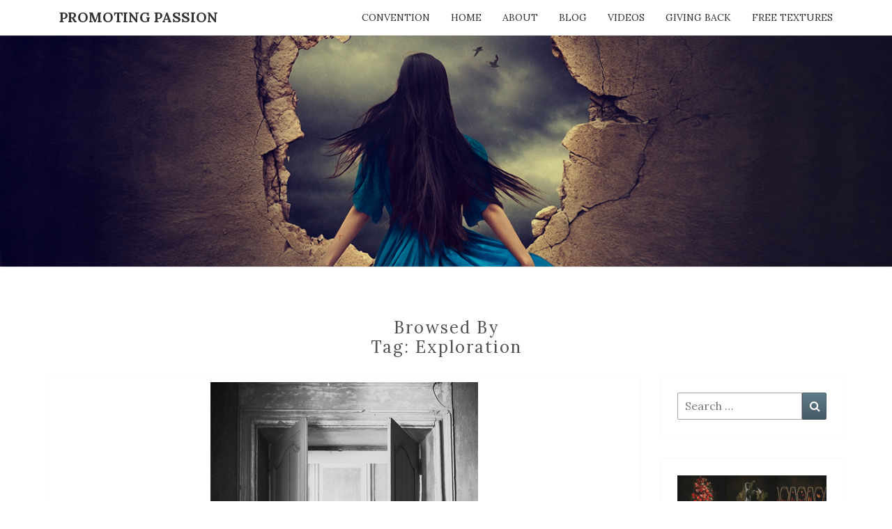

--- FILE ---
content_type: text/html; charset=UTF-8
request_url: https://www.promotingpassion.com/tag/exploration/
body_size: 8513
content:
<!DOCTYPE html>
<!--[if IE 8]>
<html id="ie8" lang="en-US">
<![endif]-->
<!--[if !(IE 8) ]><!-->
<html lang="en-US">
<!--<![endif]-->
<head>
<meta charset="UTF-8" />
<meta name="viewport" content="width=device-width" />
<link rel="profile" href="http://gmpg.org/xfn/11" />
<link rel="pingback" href="https://www.promotingpassion.com/xmlrpc.php" />
<title>exploration &#8211; Promoting Passion</title>
<meta name='robots' content='max-image-preview:large' />
<link rel='dns-prefetch' href='//fonts.googleapis.com' />
<link rel="alternate" type="application/rss+xml" title="Promoting Passion &raquo; Feed" href="https://www.promotingpassion.com/feed/" />
<link rel="alternate" type="application/rss+xml" title="Promoting Passion &raquo; Comments Feed" href="https://www.promotingpassion.com/comments/feed/" />
<link rel="alternate" type="application/rss+xml" title="Promoting Passion &raquo; exploration Tag Feed" href="https://www.promotingpassion.com/tag/exploration/feed/" />
<script type="text/javascript">
window._wpemojiSettings = {"baseUrl":"https:\/\/s.w.org\/images\/core\/emoji\/14.0.0\/72x72\/","ext":".png","svgUrl":"https:\/\/s.w.org\/images\/core\/emoji\/14.0.0\/svg\/","svgExt":".svg","source":{"concatemoji":"https:\/\/www.promotingpassion.com\/wp-includes\/js\/wp-emoji-release.min.js?ver=6.2.2"}};
/*! This file is auto-generated */
!function(e,a,t){var n,r,o,i=a.createElement("canvas"),p=i.getContext&&i.getContext("2d");function s(e,t){p.clearRect(0,0,i.width,i.height),p.fillText(e,0,0);e=i.toDataURL();return p.clearRect(0,0,i.width,i.height),p.fillText(t,0,0),e===i.toDataURL()}function c(e){var t=a.createElement("script");t.src=e,t.defer=t.type="text/javascript",a.getElementsByTagName("head")[0].appendChild(t)}for(o=Array("flag","emoji"),t.supports={everything:!0,everythingExceptFlag:!0},r=0;r<o.length;r++)t.supports[o[r]]=function(e){if(p&&p.fillText)switch(p.textBaseline="top",p.font="600 32px Arial",e){case"flag":return s("\ud83c\udff3\ufe0f\u200d\u26a7\ufe0f","\ud83c\udff3\ufe0f\u200b\u26a7\ufe0f")?!1:!s("\ud83c\uddfa\ud83c\uddf3","\ud83c\uddfa\u200b\ud83c\uddf3")&&!s("\ud83c\udff4\udb40\udc67\udb40\udc62\udb40\udc65\udb40\udc6e\udb40\udc67\udb40\udc7f","\ud83c\udff4\u200b\udb40\udc67\u200b\udb40\udc62\u200b\udb40\udc65\u200b\udb40\udc6e\u200b\udb40\udc67\u200b\udb40\udc7f");case"emoji":return!s("\ud83e\udef1\ud83c\udffb\u200d\ud83e\udef2\ud83c\udfff","\ud83e\udef1\ud83c\udffb\u200b\ud83e\udef2\ud83c\udfff")}return!1}(o[r]),t.supports.everything=t.supports.everything&&t.supports[o[r]],"flag"!==o[r]&&(t.supports.everythingExceptFlag=t.supports.everythingExceptFlag&&t.supports[o[r]]);t.supports.everythingExceptFlag=t.supports.everythingExceptFlag&&!t.supports.flag,t.DOMReady=!1,t.readyCallback=function(){t.DOMReady=!0},t.supports.everything||(n=function(){t.readyCallback()},a.addEventListener?(a.addEventListener("DOMContentLoaded",n,!1),e.addEventListener("load",n,!1)):(e.attachEvent("onload",n),a.attachEvent("onreadystatechange",function(){"complete"===a.readyState&&t.readyCallback()})),(e=t.source||{}).concatemoji?c(e.concatemoji):e.wpemoji&&e.twemoji&&(c(e.twemoji),c(e.wpemoji)))}(window,document,window._wpemojiSettings);
</script>
<style type="text/css">
img.wp-smiley,
img.emoji {
display: inline !important;
border: none !important;
box-shadow: none !important;
height: 1em !important;
width: 1em !important;
margin: 0 0.07em !important;
vertical-align: -0.1em !important;
background: none !important;
padding: 0 !important;
}
</style>
<!-- <link rel='stylesheet' id='wp-block-library-css' href='https://www.promotingpassion.com/wp-includes/css/dist/block-library/style.min.css?ver=6.2.2' type='text/css' media='all' /> -->
<!-- <link rel='stylesheet' id='classic-theme-styles-css' href='https://www.promotingpassion.com/wp-includes/css/classic-themes.min.css?ver=6.2.2' type='text/css' media='all' /> -->
<link rel="stylesheet" type="text/css" href="//www.promotingpassion.com/wp-content/cache/wpfc-minified/d381w9rz/e71ag.css" media="all"/>
<style id='global-styles-inline-css' type='text/css'>
body{--wp--preset--color--black: #000000;--wp--preset--color--cyan-bluish-gray: #abb8c3;--wp--preset--color--white: #ffffff;--wp--preset--color--pale-pink: #f78da7;--wp--preset--color--vivid-red: #cf2e2e;--wp--preset--color--luminous-vivid-orange: #ff6900;--wp--preset--color--luminous-vivid-amber: #fcb900;--wp--preset--color--light-green-cyan: #7bdcb5;--wp--preset--color--vivid-green-cyan: #00d084;--wp--preset--color--pale-cyan-blue: #8ed1fc;--wp--preset--color--vivid-cyan-blue: #0693e3;--wp--preset--color--vivid-purple: #9b51e0;--wp--preset--gradient--vivid-cyan-blue-to-vivid-purple: linear-gradient(135deg,rgba(6,147,227,1) 0%,rgb(155,81,224) 100%);--wp--preset--gradient--light-green-cyan-to-vivid-green-cyan: linear-gradient(135deg,rgb(122,220,180) 0%,rgb(0,208,130) 100%);--wp--preset--gradient--luminous-vivid-amber-to-luminous-vivid-orange: linear-gradient(135deg,rgba(252,185,0,1) 0%,rgba(255,105,0,1) 100%);--wp--preset--gradient--luminous-vivid-orange-to-vivid-red: linear-gradient(135deg,rgba(255,105,0,1) 0%,rgb(207,46,46) 100%);--wp--preset--gradient--very-light-gray-to-cyan-bluish-gray: linear-gradient(135deg,rgb(238,238,238) 0%,rgb(169,184,195) 100%);--wp--preset--gradient--cool-to-warm-spectrum: linear-gradient(135deg,rgb(74,234,220) 0%,rgb(151,120,209) 20%,rgb(207,42,186) 40%,rgb(238,44,130) 60%,rgb(251,105,98) 80%,rgb(254,248,76) 100%);--wp--preset--gradient--blush-light-purple: linear-gradient(135deg,rgb(255,206,236) 0%,rgb(152,150,240) 100%);--wp--preset--gradient--blush-bordeaux: linear-gradient(135deg,rgb(254,205,165) 0%,rgb(254,45,45) 50%,rgb(107,0,62) 100%);--wp--preset--gradient--luminous-dusk: linear-gradient(135deg,rgb(255,203,112) 0%,rgb(199,81,192) 50%,rgb(65,88,208) 100%);--wp--preset--gradient--pale-ocean: linear-gradient(135deg,rgb(255,245,203) 0%,rgb(182,227,212) 50%,rgb(51,167,181) 100%);--wp--preset--gradient--electric-grass: linear-gradient(135deg,rgb(202,248,128) 0%,rgb(113,206,126) 100%);--wp--preset--gradient--midnight: linear-gradient(135deg,rgb(2,3,129) 0%,rgb(40,116,252) 100%);--wp--preset--duotone--dark-grayscale: url('#wp-duotone-dark-grayscale');--wp--preset--duotone--grayscale: url('#wp-duotone-grayscale');--wp--preset--duotone--purple-yellow: url('#wp-duotone-purple-yellow');--wp--preset--duotone--blue-red: url('#wp-duotone-blue-red');--wp--preset--duotone--midnight: url('#wp-duotone-midnight');--wp--preset--duotone--magenta-yellow: url('#wp-duotone-magenta-yellow');--wp--preset--duotone--purple-green: url('#wp-duotone-purple-green');--wp--preset--duotone--blue-orange: url('#wp-duotone-blue-orange');--wp--preset--font-size--small: 13px;--wp--preset--font-size--medium: 20px;--wp--preset--font-size--large: 36px;--wp--preset--font-size--x-large: 42px;--wp--preset--spacing--20: 0.44rem;--wp--preset--spacing--30: 0.67rem;--wp--preset--spacing--40: 1rem;--wp--preset--spacing--50: 1.5rem;--wp--preset--spacing--60: 2.25rem;--wp--preset--spacing--70: 3.38rem;--wp--preset--spacing--80: 5.06rem;--wp--preset--shadow--natural: 6px 6px 9px rgba(0, 0, 0, 0.2);--wp--preset--shadow--deep: 12px 12px 50px rgba(0, 0, 0, 0.4);--wp--preset--shadow--sharp: 6px 6px 0px rgba(0, 0, 0, 0.2);--wp--preset--shadow--outlined: 6px 6px 0px -3px rgba(255, 255, 255, 1), 6px 6px rgba(0, 0, 0, 1);--wp--preset--shadow--crisp: 6px 6px 0px rgba(0, 0, 0, 1);}:where(.is-layout-flex){gap: 0.5em;}body .is-layout-flow > .alignleft{float: left;margin-inline-start: 0;margin-inline-end: 2em;}body .is-layout-flow > .alignright{float: right;margin-inline-start: 2em;margin-inline-end: 0;}body .is-layout-flow > .aligncenter{margin-left: auto !important;margin-right: auto !important;}body .is-layout-constrained > .alignleft{float: left;margin-inline-start: 0;margin-inline-end: 2em;}body .is-layout-constrained > .alignright{float: right;margin-inline-start: 2em;margin-inline-end: 0;}body .is-layout-constrained > .aligncenter{margin-left: auto !important;margin-right: auto !important;}body .is-layout-constrained > :where(:not(.alignleft):not(.alignright):not(.alignfull)){max-width: var(--wp--style--global--content-size);margin-left: auto !important;margin-right: auto !important;}body .is-layout-constrained > .alignwide{max-width: var(--wp--style--global--wide-size);}body .is-layout-flex{display: flex;}body .is-layout-flex{flex-wrap: wrap;align-items: center;}body .is-layout-flex > *{margin: 0;}:where(.wp-block-columns.is-layout-flex){gap: 2em;}.has-black-color{color: var(--wp--preset--color--black) !important;}.has-cyan-bluish-gray-color{color: var(--wp--preset--color--cyan-bluish-gray) !important;}.has-white-color{color: var(--wp--preset--color--white) !important;}.has-pale-pink-color{color: var(--wp--preset--color--pale-pink) !important;}.has-vivid-red-color{color: var(--wp--preset--color--vivid-red) !important;}.has-luminous-vivid-orange-color{color: var(--wp--preset--color--luminous-vivid-orange) !important;}.has-luminous-vivid-amber-color{color: var(--wp--preset--color--luminous-vivid-amber) !important;}.has-light-green-cyan-color{color: var(--wp--preset--color--light-green-cyan) !important;}.has-vivid-green-cyan-color{color: var(--wp--preset--color--vivid-green-cyan) !important;}.has-pale-cyan-blue-color{color: var(--wp--preset--color--pale-cyan-blue) !important;}.has-vivid-cyan-blue-color{color: var(--wp--preset--color--vivid-cyan-blue) !important;}.has-vivid-purple-color{color: var(--wp--preset--color--vivid-purple) !important;}.has-black-background-color{background-color: var(--wp--preset--color--black) !important;}.has-cyan-bluish-gray-background-color{background-color: var(--wp--preset--color--cyan-bluish-gray) !important;}.has-white-background-color{background-color: var(--wp--preset--color--white) !important;}.has-pale-pink-background-color{background-color: var(--wp--preset--color--pale-pink) !important;}.has-vivid-red-background-color{background-color: var(--wp--preset--color--vivid-red) !important;}.has-luminous-vivid-orange-background-color{background-color: var(--wp--preset--color--luminous-vivid-orange) !important;}.has-luminous-vivid-amber-background-color{background-color: var(--wp--preset--color--luminous-vivid-amber) !important;}.has-light-green-cyan-background-color{background-color: var(--wp--preset--color--light-green-cyan) !important;}.has-vivid-green-cyan-background-color{background-color: var(--wp--preset--color--vivid-green-cyan) !important;}.has-pale-cyan-blue-background-color{background-color: var(--wp--preset--color--pale-cyan-blue) !important;}.has-vivid-cyan-blue-background-color{background-color: var(--wp--preset--color--vivid-cyan-blue) !important;}.has-vivid-purple-background-color{background-color: var(--wp--preset--color--vivid-purple) !important;}.has-black-border-color{border-color: var(--wp--preset--color--black) !important;}.has-cyan-bluish-gray-border-color{border-color: var(--wp--preset--color--cyan-bluish-gray) !important;}.has-white-border-color{border-color: var(--wp--preset--color--white) !important;}.has-pale-pink-border-color{border-color: var(--wp--preset--color--pale-pink) !important;}.has-vivid-red-border-color{border-color: var(--wp--preset--color--vivid-red) !important;}.has-luminous-vivid-orange-border-color{border-color: var(--wp--preset--color--luminous-vivid-orange) !important;}.has-luminous-vivid-amber-border-color{border-color: var(--wp--preset--color--luminous-vivid-amber) !important;}.has-light-green-cyan-border-color{border-color: var(--wp--preset--color--light-green-cyan) !important;}.has-vivid-green-cyan-border-color{border-color: var(--wp--preset--color--vivid-green-cyan) !important;}.has-pale-cyan-blue-border-color{border-color: var(--wp--preset--color--pale-cyan-blue) !important;}.has-vivid-cyan-blue-border-color{border-color: var(--wp--preset--color--vivid-cyan-blue) !important;}.has-vivid-purple-border-color{border-color: var(--wp--preset--color--vivid-purple) !important;}.has-vivid-cyan-blue-to-vivid-purple-gradient-background{background: var(--wp--preset--gradient--vivid-cyan-blue-to-vivid-purple) !important;}.has-light-green-cyan-to-vivid-green-cyan-gradient-background{background: var(--wp--preset--gradient--light-green-cyan-to-vivid-green-cyan) !important;}.has-luminous-vivid-amber-to-luminous-vivid-orange-gradient-background{background: var(--wp--preset--gradient--luminous-vivid-amber-to-luminous-vivid-orange) !important;}.has-luminous-vivid-orange-to-vivid-red-gradient-background{background: var(--wp--preset--gradient--luminous-vivid-orange-to-vivid-red) !important;}.has-very-light-gray-to-cyan-bluish-gray-gradient-background{background: var(--wp--preset--gradient--very-light-gray-to-cyan-bluish-gray) !important;}.has-cool-to-warm-spectrum-gradient-background{background: var(--wp--preset--gradient--cool-to-warm-spectrum) !important;}.has-blush-light-purple-gradient-background{background: var(--wp--preset--gradient--blush-light-purple) !important;}.has-blush-bordeaux-gradient-background{background: var(--wp--preset--gradient--blush-bordeaux) !important;}.has-luminous-dusk-gradient-background{background: var(--wp--preset--gradient--luminous-dusk) !important;}.has-pale-ocean-gradient-background{background: var(--wp--preset--gradient--pale-ocean) !important;}.has-electric-grass-gradient-background{background: var(--wp--preset--gradient--electric-grass) !important;}.has-midnight-gradient-background{background: var(--wp--preset--gradient--midnight) !important;}.has-small-font-size{font-size: var(--wp--preset--font-size--small) !important;}.has-medium-font-size{font-size: var(--wp--preset--font-size--medium) !important;}.has-large-font-size{font-size: var(--wp--preset--font-size--large) !important;}.has-x-large-font-size{font-size: var(--wp--preset--font-size--x-large) !important;}
.wp-block-navigation a:where(:not(.wp-element-button)){color: inherit;}
:where(.wp-block-columns.is-layout-flex){gap: 2em;}
.wp-block-pullquote{font-size: 1.5em;line-height: 1.6;}
</style>
<!-- <link rel='stylesheet' id='bootstrap-css' href='https://www.promotingpassion.com/wp-content/themes/nisarg/css/bootstrap.css?ver=6.2.2' type='text/css' media='all' /> -->
<!-- <link rel='stylesheet' id='font-awesome-css' href='https://www.promotingpassion.com/wp-content/themes/nisarg/font-awesome/css/font-awesome.min.css?ver=6.2.2' type='text/css' media='all' /> -->
<!-- <link rel='stylesheet' id='nisarg-style-css' href='https://www.promotingpassion.com/wp-content/themes/nisarg/style.css?ver=6.2.2' type='text/css' media='all' /> -->
<link rel="stylesheet" type="text/css" href="//www.promotingpassion.com/wp-content/cache/wpfc-minified/jokwlijc/e71ag.css" media="all"/>
<style id='nisarg-style-inline-css' type='text/css'>
/* Color Scheme */
/* Accent Color */
a:active,
a:hover,
a:focus {
color: #a58265;
}
.main-navigation .primary-menu > li > a:hover, .main-navigation .primary-menu > li > a:focus {
color: #a58265;
}
.main-navigation .primary-menu .sub-menu .current_page_item > a,
.main-navigation .primary-menu .sub-menu .current-menu-item > a {
color: #a58265;
}
.main-navigation .primary-menu .sub-menu .current_page_item > a:hover,
.main-navigation .primary-menu .sub-menu .current_page_item > a:focus,
.main-navigation .primary-menu .sub-menu .current-menu-item > a:hover,
.main-navigation .primary-menu .sub-menu .current-menu-item > a:focus {
background-color: #fff;
color: #a58265;
}
.dropdown-toggle:hover,
.dropdown-toggle:focus {
color: #a58265;
}
.pagination .current,
.dark .pagination .current {
background-color: #a58265;
border: 1px solid #a58265;
}
blockquote {
border-color: #a58265;
}
@media (min-width: 768px){
.main-navigation .primary-menu > .current_page_item > a,
.main-navigation .primary-menu > .current_page_item > a:hover,
.main-navigation .primary-menu > .current_page_item > a:focus,
.main-navigation .primary-menu > .current-menu-item > a,
.main-navigation .primary-menu > .current-menu-item > a:hover,
.main-navigation .primary-menu > .current-menu-item > a:focus,
.main-navigation .primary-menu > .current_page_ancestor > a,
.main-navigation .primary-menu > .current_page_ancestor > a:hover,
.main-navigation .primary-menu > .current_page_ancestor > a:focus,
.main-navigation .primary-menu > .current-menu-ancestor > a,
.main-navigation .primary-menu > .current-menu-ancestor > a:hover,
.main-navigation .primary-menu > .current-menu-ancestor > a:focus {
border-top: 4px solid #a58265;
}
.main-navigation ul ul a:hover,
.main-navigation ul ul a.focus {
color: #fff;
background-color: #a58265;
}
}
.main-navigation .primary-menu > .open > a, .main-navigation .primary-menu > .open > a:hover, .main-navigation .primary-menu > .open > a:focus {
color: #a58265;
}
.main-navigation .primary-menu > li > .sub-menu  li > a:hover,
.main-navigation .primary-menu > li > .sub-menu  li > a:focus {
color: #fff;
background-color: #a58265;
}
@media (max-width: 767px) {
.main-navigation .primary-menu .open .sub-menu > li > a:hover {
color: #fff;
background-color: #a58265;
}
}
.sticky-post{
color: #fff;
background: #a58265; 
}
.entry-title a:hover,
.entry-title a:focus{
color: #a58265;
}
.entry-header .entry-meta::after{
background: #a58265;
}
.fa {
color: #a58265;
}
.btn-default{
border-bottom: 1px solid #a58265;
}
.btn-default:hover, .btn-default:focus{
border-bottom: 1px solid #a58265;
background-color: #a58265;
}
.nav-previous:hover, .nav-next:hover{
border: 1px solid #a58265;
background-color: #a58265;
}
.next-post a:hover,.prev-post a:hover{
color: #a58265;
}
.posts-navigation .next-post a:hover .fa, .posts-navigation .prev-post a:hover .fa{
color: #a58265;
}
#secondary .widget-title::after{
position: absolute;
width: 50px;
display: block;
height: 4px;    
bottom: -15px;
background-color: #a58265;
content: "";
}
#secondary .widget a:hover,
#secondary .widget a:focus,
.dark #secondary .widget #recentcomments a:hover,
.dark #secondary .widget #recentcomments a:focus {
color: #a58265;
}
#secondary .widget_calendar tbody a {
color: #fff;
padding: 0.2em;
background-color: #a58265;
}
#secondary .widget_calendar tbody a:hover{
color: #fff;
padding: 0.2em;
background-color: #a58265;  
}	
.dark .comment-respond #submit,
.dark .main-navigation .menu-toggle:hover, 
.dark .main-navigation .menu-toggle:focus,
.dark html input[type="button"], 
.dark input[type="reset"], 
.dark input[type="submit"] {
background: #a58265;
color: #fff;
}
.dark a {
color: #a58265;
}
</style>
<link rel='stylesheet' id='nisarg-google-fonts-css' href='https://fonts.googleapis.com/css?family=Lora%3A400%2C700%7CLora%3A400&#038;display=swap' type='text/css' media='all' />
<script src='//www.promotingpassion.com/wp-content/cache/wpfc-minified/kc7qgefn/e71ag.js' type="text/javascript"></script>
<!-- <script type='text/javascript' src='https://www.promotingpassion.com/wp-includes/js/jquery/jquery.min.js?ver=3.6.4' id='jquery-core-js'></script> -->
<!-- <script type='text/javascript' src='https://www.promotingpassion.com/wp-includes/js/jquery/jquery-migrate.min.js?ver=3.4.0' id='jquery-migrate-js'></script> -->
<!--[if lt IE 9]>
<script type='text/javascript' src='https://www.promotingpassion.com/wp-content/themes/nisarg/js/html5shiv.js?ver=3.7.3' id='html5shiv-js'></script>
<![endif]-->
<link rel="https://api.w.org/" href="https://www.promotingpassion.com/wp-json/" /><link rel="alternate" type="application/json" href="https://www.promotingpassion.com/wp-json/wp/v2/tags/408" /><link rel="EditURI" type="application/rsd+xml" title="RSD" href="https://www.promotingpassion.com/xmlrpc.php?rsd" />
<link rel="wlwmanifest" type="application/wlwmanifest+xml" href="https://www.promotingpassion.com/wp-includes/wlwmanifest.xml" />
<meta name="generator" content="WordPress 6.2.2" />
<style type="text/css">
.site-header { background: #a58265; }
</style>
<style type="text/css">
body,
button,
input,
select,
textarea {
font-family:  'Lora',-apple-system,BlinkMacSystemFont,"Segoe UI",Roboto,Oxygen-Sans,Ubuntu,Cantarell,"Helvetica Neue",sans-serif;
font-weight: 400;
font-style: normal; 
}
h1,h2,h3,h4,h5,h6 {
font-family: 'Lora',-apple-system,BlinkMacSystemFont,"Segoe UI",Roboto,Oxygen-Sans,Ubuntu,Cantarell,"Helvetica Neue",sans-serif;
font-weight: 400;
font-style: normal;
}
.navbar-brand,
#site-navigation.main-navigation ul {
font-family: 'Lora',-apple-system,BlinkMacSystemFont,"Segoe UI",Roboto,Oxygen-Sans,Ubuntu,Cantarell,"Helvetica Neue",sans-serif;
}
#site-navigation.main-navigation ul {
font-weight: 400;
font-style: normal;
}
</style>
<style type="text/css" id="nisarg-header-css">
.site-header {
background: url(https://www.promotingpassion.com/wp-content/uploads/2023/07/masthead_image2_1429232959.jpg) no-repeat scroll top;
background-size: cover;
}
@media (min-width: 320px) and (max-width: 359px ) {
.site-header {
height: 83px;
}
}
@media (min-width: 360px) and (max-width: 767px ) {
.site-header {
height: 93px;
}
}
@media (min-width: 768px) and (max-width: 979px ) {
.site-header {
height: 199px;
}
}
@media (min-width: 980px) and (max-width: 1279px ){
.site-header {
height: 254px;
}
}
@media (min-width: 1280px) and (max-width: 1365px ){
.site-header {
height: 332px;
}
}
@media (min-width: 1366px) and (max-width: 1439px ){
.site-header {
height: 355px;
}
}
@media (min-width: 1440px) and (max-width: 1599px ) {
.site-header {
height: 374px;
}
}
@media (min-width: 1600px) and (max-width: 1919px ) {
.site-header {
height: 415px;
}
}
@media (min-width: 1920px) and (max-width: 2559px ) {
.site-header {
height: 498px;
}
}
@media (min-width: 2560px)  and (max-width: 2879px ) {
.site-header {
height: 665px;
}
}
@media (min-width: 2880px) {
.site-header {
height: 748px;
}
}
.site-header{
-webkit-box-shadow: 0px 0px 2px 1px rgba(182,182,182,0.3);
-moz-box-shadow: 0px 0px 2px 1px rgba(182,182,182,0.3);
-o-box-shadow: 0px 0px 2px 1px rgba(182,182,182,0.3);
box-shadow: 0px 0px 2px 1px rgba(182,182,182,0.3);
}
.site-title,
.site-description {
position: absolute;
clip: rect(1px 1px 1px 1px); /* IE7 */
clip: rect(1px, 1px, 1px, 1px);
}
.site-title,
.site-description,
.dark .site-title,
.dark .site-description {
color: #blank;
}
.site-title::after{
background: #blank;
content:"";
}
</style>
<style type="text/css" id="custom-background-css">
body.custom-background { background-color: #ffffff; }
</style>
</head>
<body class="archive tag tag-exploration tag-408 custom-background light">
<svg xmlns="http://www.w3.org/2000/svg" viewBox="0 0 0 0" width="0" height="0" focusable="false" role="none" style="visibility: hidden; position: absolute; left: -9999px; overflow: hidden;" ><defs><filter id="wp-duotone-dark-grayscale"><feColorMatrix color-interpolation-filters="sRGB" type="matrix" values=" .299 .587 .114 0 0 .299 .587 .114 0 0 .299 .587 .114 0 0 .299 .587 .114 0 0 " /><feComponentTransfer color-interpolation-filters="sRGB" ><feFuncR type="table" tableValues="0 0.49803921568627" /><feFuncG type="table" tableValues="0 0.49803921568627" /><feFuncB type="table" tableValues="0 0.49803921568627" /><feFuncA type="table" tableValues="1 1" /></feComponentTransfer><feComposite in2="SourceGraphic" operator="in" /></filter></defs></svg><svg xmlns="http://www.w3.org/2000/svg" viewBox="0 0 0 0" width="0" height="0" focusable="false" role="none" style="visibility: hidden; position: absolute; left: -9999px; overflow: hidden;" ><defs><filter id="wp-duotone-grayscale"><feColorMatrix color-interpolation-filters="sRGB" type="matrix" values=" .299 .587 .114 0 0 .299 .587 .114 0 0 .299 .587 .114 0 0 .299 .587 .114 0 0 " /><feComponentTransfer color-interpolation-filters="sRGB" ><feFuncR type="table" tableValues="0 1" /><feFuncG type="table" tableValues="0 1" /><feFuncB type="table" tableValues="0 1" /><feFuncA type="table" tableValues="1 1" /></feComponentTransfer><feComposite in2="SourceGraphic" operator="in" /></filter></defs></svg><svg xmlns="http://www.w3.org/2000/svg" viewBox="0 0 0 0" width="0" height="0" focusable="false" role="none" style="visibility: hidden; position: absolute; left: -9999px; overflow: hidden;" ><defs><filter id="wp-duotone-purple-yellow"><feColorMatrix color-interpolation-filters="sRGB" type="matrix" values=" .299 .587 .114 0 0 .299 .587 .114 0 0 .299 .587 .114 0 0 .299 .587 .114 0 0 " /><feComponentTransfer color-interpolation-filters="sRGB" ><feFuncR type="table" tableValues="0.54901960784314 0.98823529411765" /><feFuncG type="table" tableValues="0 1" /><feFuncB type="table" tableValues="0.71764705882353 0.25490196078431" /><feFuncA type="table" tableValues="1 1" /></feComponentTransfer><feComposite in2="SourceGraphic" operator="in" /></filter></defs></svg><svg xmlns="http://www.w3.org/2000/svg" viewBox="0 0 0 0" width="0" height="0" focusable="false" role="none" style="visibility: hidden; position: absolute; left: -9999px; overflow: hidden;" ><defs><filter id="wp-duotone-blue-red"><feColorMatrix color-interpolation-filters="sRGB" type="matrix" values=" .299 .587 .114 0 0 .299 .587 .114 0 0 .299 .587 .114 0 0 .299 .587 .114 0 0 " /><feComponentTransfer color-interpolation-filters="sRGB" ><feFuncR type="table" tableValues="0 1" /><feFuncG type="table" tableValues="0 0.27843137254902" /><feFuncB type="table" tableValues="0.5921568627451 0.27843137254902" /><feFuncA type="table" tableValues="1 1" /></feComponentTransfer><feComposite in2="SourceGraphic" operator="in" /></filter></defs></svg><svg xmlns="http://www.w3.org/2000/svg" viewBox="0 0 0 0" width="0" height="0" focusable="false" role="none" style="visibility: hidden; position: absolute; left: -9999px; overflow: hidden;" ><defs><filter id="wp-duotone-midnight"><feColorMatrix color-interpolation-filters="sRGB" type="matrix" values=" .299 .587 .114 0 0 .299 .587 .114 0 0 .299 .587 .114 0 0 .299 .587 .114 0 0 " /><feComponentTransfer color-interpolation-filters="sRGB" ><feFuncR type="table" tableValues="0 0" /><feFuncG type="table" tableValues="0 0.64705882352941" /><feFuncB type="table" tableValues="0 1" /><feFuncA type="table" tableValues="1 1" /></feComponentTransfer><feComposite in2="SourceGraphic" operator="in" /></filter></defs></svg><svg xmlns="http://www.w3.org/2000/svg" viewBox="0 0 0 0" width="0" height="0" focusable="false" role="none" style="visibility: hidden; position: absolute; left: -9999px; overflow: hidden;" ><defs><filter id="wp-duotone-magenta-yellow"><feColorMatrix color-interpolation-filters="sRGB" type="matrix" values=" .299 .587 .114 0 0 .299 .587 .114 0 0 .299 .587 .114 0 0 .299 .587 .114 0 0 " /><feComponentTransfer color-interpolation-filters="sRGB" ><feFuncR type="table" tableValues="0.78039215686275 1" /><feFuncG type="table" tableValues="0 0.94901960784314" /><feFuncB type="table" tableValues="0.35294117647059 0.47058823529412" /><feFuncA type="table" tableValues="1 1" /></feComponentTransfer><feComposite in2="SourceGraphic" operator="in" /></filter></defs></svg><svg xmlns="http://www.w3.org/2000/svg" viewBox="0 0 0 0" width="0" height="0" focusable="false" role="none" style="visibility: hidden; position: absolute; left: -9999px; overflow: hidden;" ><defs><filter id="wp-duotone-purple-green"><feColorMatrix color-interpolation-filters="sRGB" type="matrix" values=" .299 .587 .114 0 0 .299 .587 .114 0 0 .299 .587 .114 0 0 .299 .587 .114 0 0 " /><feComponentTransfer color-interpolation-filters="sRGB" ><feFuncR type="table" tableValues="0.65098039215686 0.40392156862745" /><feFuncG type="table" tableValues="0 1" /><feFuncB type="table" tableValues="0.44705882352941 0.4" /><feFuncA type="table" tableValues="1 1" /></feComponentTransfer><feComposite in2="SourceGraphic" operator="in" /></filter></defs></svg><svg xmlns="http://www.w3.org/2000/svg" viewBox="0 0 0 0" width="0" height="0" focusable="false" role="none" style="visibility: hidden; position: absolute; left: -9999px; overflow: hidden;" ><defs><filter id="wp-duotone-blue-orange"><feColorMatrix color-interpolation-filters="sRGB" type="matrix" values=" .299 .587 .114 0 0 .299 .587 .114 0 0 .299 .587 .114 0 0 .299 .587 .114 0 0 " /><feComponentTransfer color-interpolation-filters="sRGB" ><feFuncR type="table" tableValues="0.098039215686275 1" /><feFuncG type="table" tableValues="0 0.66274509803922" /><feFuncB type="table" tableValues="0.84705882352941 0.41960784313725" /><feFuncA type="table" tableValues="1 1" /></feComponentTransfer><feComposite in2="SourceGraphic" operator="in" /></filter></defs></svg><div id="page" class="hfeed site">
<header id="masthead"  role="banner">
<nav id="site-navigation" class="main-navigation navbar-fixed-top navbar-left" role="navigation">
<!-- Brand and toggle get grouped for better mobile display -->
<div class="container" id="navigation_menu">
<div class="navbar-header">
<button type="button" class="menu-toggle" data-toggle="collapse" data-target=".navbar-ex1-collapse">
<span class="sr-only">Toggle navigation</span>
<span class="icon-bar"></span> 
<span class="icon-bar"></span>
<span class="icon-bar"></span>
</button>
<a class="navbar-brand" href="https://www.promotingpassion.com/">Promoting Passion</a>
</div><!-- .navbar-header -->
<div class="collapse navbar-collapse navbar-ex1-collapse"><ul id="menu-top-menu" class="primary-menu"><li id="menu-item-6734" class="menu-item menu-item-type-post_type menu-item-object-page menu-item-6734"><a href="https://www.promotingpassion.com/convention/">Convention</a></li>
<li id="menu-item-6875" class="menu-item menu-item-type-post_type menu-item-object-page menu-item-home menu-item-6875"><a href="https://www.promotingpassion.com/">Home</a></li>
<li id="menu-item-36" class="menu-item menu-item-type-post_type menu-item-object-page menu-item-36"><a href="https://www.promotingpassion.com/about/">About</a></li>
<li id="menu-item-2443" class="menu-item menu-item-type-post_type menu-item-object-page current_page_parent menu-item-2443"><a href="https://www.promotingpassion.com/blog/">Blog</a></li>
<li id="menu-item-5547" class="menu-item menu-item-type-post_type menu-item-object-page menu-item-5547"><a href="https://www.promotingpassion.com/videos/">Videos</a></li>
<li id="menu-item-43" class="menu-item menu-item-type-post_type menu-item-object-page menu-item-43"><a href="https://www.promotingpassion.com/giving-back/">Giving Back</a></li>
<li id="menu-item-2504" class="menu-item menu-item-type-post_type menu-item-object-page menu-item-2504"><a href="https://www.promotingpassion.com/free-textures/">Free Textures</a></li>
</ul></div>		</div><!--#container-->
</nav>
<div id="cc_spacer"></div><!-- used to clear fixed navigation by the themes js -->  
<div class="site-header">
<div class="site-branding">
<a class="home-link" href="https://www.promotingpassion.com/" title="Promoting Passion" rel="home">
<h1 class="site-title">Promoting Passion</h1>
<h2 class="site-description">Finding passion. Sharing passion. Promoting passion.</h2>
</a>
</div><!--.site-branding-->
</div><!--.site-header-->
</header>
<div id="content" class="site-content">
<div class="container">
<div class="row">
<header class="archive-page-header">
<h3 class="archive-page-title">Browsed by<br>Tag: <span>exploration</span></h3>				</header><!-- .page-header -->
<div id="primary" class="col-md-9 content-area">
<main id="main" class="site-main" role="main">
<article id="post-1705"  class="post-content post-1705 post type-post status-publish format-standard has-post-thumbnail hentry category-blog tag-artists tag-beautiful tag-brooke-shaden tag-exploration tag-imagination tag-inspiration tag-introspective tag-introverted tag-journey tag-know-yourself tag-soul tag-special tag-unique">
<div class="featured-image">
<a href="https://www.promotingpassion.com/the-place-we-cannot-visit/" rel="bookmark">
<img width="384" height="576" src="https://www.promotingpassion.com/wp-content/uploads/2014/06/IMG_1461.jpg" class="attachment-nisarg-full-width size-nisarg-full-width wp-post-image" alt="" decoding="async" srcset="https://www.promotingpassion.com/wp-content/uploads/2014/06/IMG_1461.jpg 700w, https://www.promotingpassion.com/wp-content/uploads/2014/06/IMG_1461-200x300.jpg 200w, https://www.promotingpassion.com/wp-content/uploads/2014/06/IMG_1461-682x1024.jpg 682w" sizes="(max-width: 384px) 100vw, 384px" />                        </a>         
</div>
<header class="entry-header">
<span class="screen-reader-text">The Place We Cannot Visit</span>
<h2 class="entry-title">
<a href="https://www.promotingpassion.com/the-place-we-cannot-visit/" rel="bookmark">The Place We Cannot Visit</a>
</h2>
<div class="entry-meta">
<h5 class="entry-date"><i class="fa fa-calendar-o"></i> <a href="https://www.promotingpassion.com/the-place-we-cannot-visit/" title="7:28 am" rel="bookmark"><time class="entry-date" datetime="2014-06-26T07:28:54-07:00" pubdate>June 26, 2014 </time></a><span class="byline"><span class="sep"></span><i class="fa fa-user"></i>
<span class="author vcard"><a class="url fn n" href="https://www.promotingpassion.com/author/brookeshaden/" title="View all posts by brookeshaden" rel="author">brookeshaden</a></span></span> <i class="fa fa-comments-o"></i><span class="screen-reader-text">Comments </span> <a href="https://www.promotingpassion.com/the-place-we-cannot-visit/#comments" class="comments-link" >21 comments</a></h5>
</div><!-- .entry-meta -->
</header><!-- .entry-header -->
<div class="entry-summary">
<p>There are not many people who know who I am completely. There is only one. What I love about life is that I have a special place here, and what makes me unique is built inside and it is for me to explore and share as I wish. Everyone has that quality. Everyone has something that allows them to experience the world in a unique way. It is unquantifiable and beautiful. So often artists strive to put that abstract feeling into&#8230;</p>
<p class="read-more"><a class="btn btn-default" href="https://www.promotingpassion.com/the-place-we-cannot-visit/"> Read More<span class="screen-reader-text">  Read More</span></a></p>
</div><!-- .entry-summary -->
<footer class="entry-footer">
</footer><!-- .entry-footer -->
</article><!-- #post-## -->
<article id="post-1508"  class="post-content post-1508 post type-post status-publish format-standard has-post-thumbnail hentry category-blog tag-alaska tag-anchorage tag-art tag-brooke-shaden tag-compositing tag-conceptual-photography tag-creating tag-dream-come-true tag-exploration tag-fine-art-photography tag-frozen-water tag-how-to tag-inspiration tag-mother-nature tag-portage tag-self-portrait tag-snowy-mountains">
<div class="featured-image">
<a href="https://www.promotingpassion.com/a-dream-shoot-in-alaska/" rel="bookmark">
<img width="576" height="576" src="https://www.promotingpassion.com/wp-content/uploads/2014/05/alaska.jpg" class="attachment-nisarg-full-width size-nisarg-full-width wp-post-image" alt="" decoding="async" loading="lazy" srcset="https://www.promotingpassion.com/wp-content/uploads/2014/05/alaska.jpg 700w, https://www.promotingpassion.com/wp-content/uploads/2014/05/alaska-150x150.jpg 150w, https://www.promotingpassion.com/wp-content/uploads/2014/05/alaska-300x300.jpg 300w, https://www.promotingpassion.com/wp-content/uploads/2014/05/alaska-138x138.jpg 138w" sizes="(max-width: 576px) 100vw, 576px" />                        </a>         
</div>
<header class="entry-header">
<span class="screen-reader-text">A Dream Shoot in Alaska</span>
<h2 class="entry-title">
<a href="https://www.promotingpassion.com/a-dream-shoot-in-alaska/" rel="bookmark">A Dream Shoot in Alaska</a>
</h2>
<div class="entry-meta">
<h5 class="entry-date"><i class="fa fa-calendar-o"></i> <a href="https://www.promotingpassion.com/a-dream-shoot-in-alaska/" title="7:31 am" rel="bookmark"><time class="entry-date" datetime="2014-05-08T07:31:25-07:00" pubdate>May 8, 2014 </time></a><span class="byline"><span class="sep"></span><i class="fa fa-user"></i>
<span class="author vcard"><a class="url fn n" href="https://www.promotingpassion.com/author/brookeshaden/" title="View all posts by brookeshaden" rel="author">brookeshaden</a></span></span> <i class="fa fa-comments-o"></i><span class="screen-reader-text">Comments </span> <a href="https://www.promotingpassion.com/a-dream-shoot-in-alaska/#comments" class="comments-link" >23 comments</a></h5>
</div><!-- .entry-meta -->
</header><!-- .entry-header -->
<div class="entry-summary">
<p>Years before I got married I talked to my love and we agreed we would someday go to Alaska. We thought it would be magical &#8211; walking on a glacier, feeling the intense cold and seeing the beauty all around us. It would be something different, not too far away, and it seemed doable in our 17-year-old minds. When we were planning our wedding we hoped we could go on a honeymoon there, but being young and in college, funds&#8230;</p>
<p class="read-more"><a class="btn btn-default" href="https://www.promotingpassion.com/a-dream-shoot-in-alaska/"> Read More<span class="screen-reader-text">  Read More</span></a></p>
</div><!-- .entry-summary -->
<footer class="entry-footer">
</footer><!-- .entry-footer -->
</article><!-- #post-## -->
</main><!-- #main -->
</div><!-- #primary -->
<div id="secondary" class="col-md-3 sidebar widget-area" role="complementary">
<aside id="search-4" class="widget widget_search">
<form role="search" method="get" class="search-form" action="https://www.promotingpassion.com/">
<label>
<span class="screen-reader-text">Search for:</span>
<input type="search" class="search-field" placeholder="Search &hellip;" value="" name="s" title="Search for:" /> 
</label>
<button type="submit" class="search-submit"><span class="screen-reader-text">Search</span></button>
</form>
</aside><aside id="block-2" class="widget widget_block widget_media_image">
<figure class="wp-block-image size-large is-resized"><img decoding="async" loading="lazy" src="https://www.promotingpassion.com/wp-content/uploads/2023/02/samsara_blog_graphic-1024x1024.png" alt="" class="wp-image-6854" width="256" height="256" srcset="https://www.promotingpassion.com/wp-content/uploads/2023/02/samsara_blog_graphic-1024x1024.png 1024w, https://www.promotingpassion.com/wp-content/uploads/2023/02/samsara_blog_graphic-300x300.png 300w, https://www.promotingpassion.com/wp-content/uploads/2023/02/samsara_blog_graphic-150x150.png 150w, https://www.promotingpassion.com/wp-content/uploads/2023/02/samsara_blog_graphic-768x768.png 768w, https://www.promotingpassion.com/wp-content/uploads/2023/02/samsara_blog_graphic.png 1080w" sizes="(max-width: 256px) 100vw, 256px" /></figure>
</aside>
<aside id="recent-posts-4" class="widget widget_recent_entries">
<h4 class="widget-title">View Recent Inspiring Posts!</h4>
<ul>
<li>
<a href="https://www.promotingpassion.com/okay-so/">Okay, so&#8230;</a>
</li>
<li>
<a href="https://www.promotingpassion.com/congrats-on-explore/">Congrats on Explore</a>
</li>
<li>
<a href="https://www.promotingpassion.com/learning-to-fly/">Learning to Fly</a>
</li>
<li>
<a href="https://www.promotingpassion.com/challenge-water/">Week 25 Challenge: Water</a>
</li>
<li>
<a href="https://www.promotingpassion.com/the-experience-of-the-artist/">The Experience of the Artist</a>
</li>
</ul>
</aside></div><!-- #secondary .widget-area -->
</div> <!--.row-->
</div><!--.container-->
	</div><!-- #content -->
<footer id="colophon" class="site-footer" role="contentinfo">
<div class="site-info">
&copy; 2023			<span class="sep"> | </span>
Proudly Powered by 			<a href=" https://wordpress.org/" >WordPress</a>
<span class="sep"> | </span>
Theme: <a href="https://wordpress.org/themes/nisarg/" rel="designer">Nisarg</a>		</div><!-- .site-info -->
</footer><!-- #colophon -->
</div><!-- #page -->
<script type='text/javascript' src='https://www.promotingpassion.com/wp-content/themes/nisarg/js/bootstrap.js?ver=6.2.2' id='bootstrap-js'></script>
<script type='text/javascript' src='https://www.promotingpassion.com/wp-content/themes/nisarg/js/navigation.js?ver=6.2.2' id='nisarg-navigation-js'></script>
<script type='text/javascript' src='https://www.promotingpassion.com/wp-content/themes/nisarg/js/skip-link-focus-fix.js?ver=6.2.2' id='nisarg-skip-link-focus-fix-js'></script>
<script type='text/javascript' id='nisarg-js-js-extra'>
/* <![CDATA[ */
var screenReaderText = {"expand":"expand child menu","collapse":"collapse child menu"};
/* ]]> */
</script>
<script type='text/javascript' src='https://www.promotingpassion.com/wp-content/themes/nisarg/js/nisarg.js?ver=6.2.2' id='nisarg-js-js'></script>
</body>
</html><!-- WP Fastest Cache file was created in 2.2256450653076 seconds, on 23-07-23 16:55:43 --><!-- via php -->